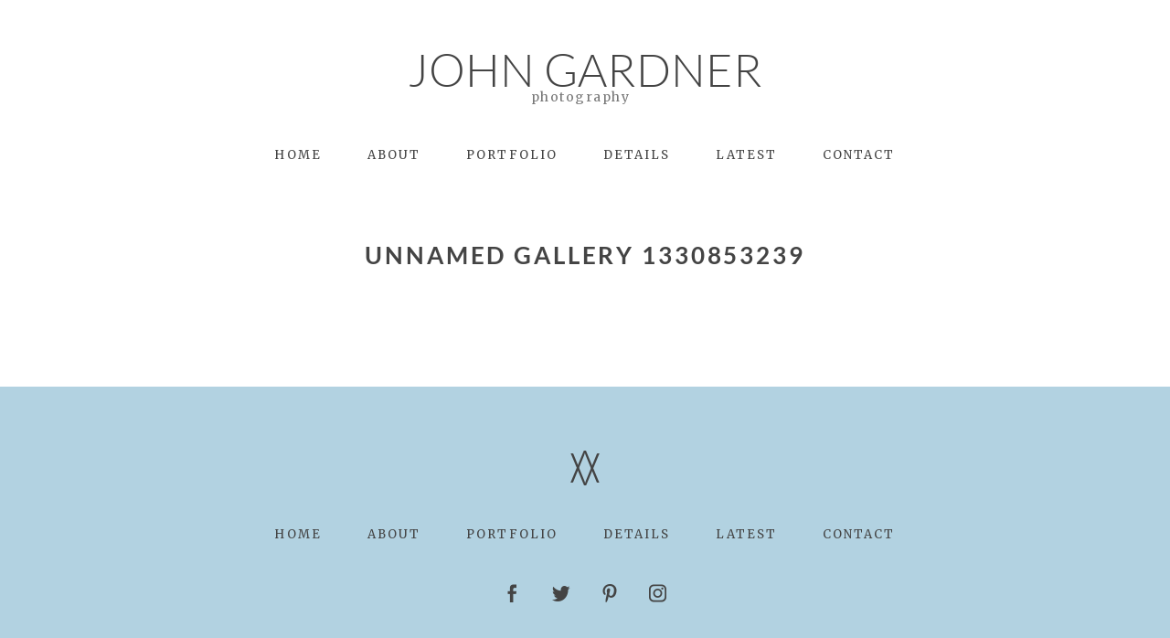

--- FILE ---
content_type: text/css
request_url: https://www.johngardnerphotography.com/wp-content/uploads/pp/static/layout-865df4cc-28c2-4492-b5d0-7f130a6af552-1720173741.css
body_size: 4014
content:
/** Cached CSS created July 5th, 2024 - 12:27:49 **/
.css-x8zf16,[data-css-x8zf16]{background-size:auto;border-bottom:0px solid black;background-attachment:scroll;background-color:transparent;padding:0%;background-position:left top;border-top:0px solid black;background-repeat:no-repeat}.css-14ikcf2,[data-css-14ikcf2]{background-size:auto;border-width:0px;border-color:black;background-attachment:scroll;background-color:transparent;padding:0%;background-position:left top;border-style:solid;background-repeat:no-repeat;-webkit-box-pack:center;justify-content:center}.css-1smx4vg,[data-css-1smx4vg]{margin-top:0px;text-align:center;margin-bottom:0px}.css-v81qmh,[data-css-v81qmh]{font-size:0px}.css-v81qmh .pp-graphic:not(:last-child),[data-css-v81qmh] .pp-graphic:not(:last-child){margin-right:2.4%}.css-4juhil,[data-css-4juhil]{background-size:auto;border-bottom:0px solid black;background-attachment:scroll;background-color:transparent;padding:3% 0% 0%;background-position:left top;border-top:0px solid black;background-repeat:no-repeat}.css-vfw6p,[data-css-vfw6p]{background-size:auto;background-attachment:scroll;background-color:transparent;background-position:left top;background-repeat:no-repeat}.css-vfw6p,[data-css-vfw6p]{margin-top:0px;text-align:center;margin-bottom:0px}@media (max-width:767px){.pp-rendered .css-vfw6p,.pp-rendered [data-css-vfw6p]{display:none}}@media (min-width:768px) and (max-width:991px){.pp-rendered .css-vfw6p,.pp-rendered [data-css-vfw6p]{display:none}}.css-niklwd,[data-css-niklwd]{background-size:auto;background-attachment:scroll;background-color:transparent;background-position:left top;width:100%;background-repeat:no-repeat}.css-niklwd > ul > li,[data-css-niklwd] > ul > li{padding-top:10px;padding-bottom:10px}.css-niklwd > ul > li + li,[data-css-niklwd] > ul > li + li{margin-left:50px}.css-niklwd > ul > li ul li,[data-css-niklwd] > ul > li ul li{padding:5px 8px}.css-niklwd > ul,[data-css-niklwd] > ul{-webkit-box-pack:center;justify-content:center}.css-niklwd > ul > li ul,[data-css-niklwd] > ul > li ul{background-color:rgb(255,255,255)}.css-13nhbo7,[data-css-13nhbo7]{background-size:auto;min-height:auto;border-bottom:0px solid transparent;background-attachment:scroll;background-color:transparent;padding:2% 15% 1%;background-position:left top;border-top:0px solid transparent;background-repeat:no-repeat;-webkit-box-pack:start;justify-content:flex-start}.pp-visualbuilder .css-13nhbo7,.pp-visualbuilder [data-css-13nhbo7]{min-height:auto}.css-13nhbo7 body.admin-bar .css-13nhbo7,[data-css-13nhbo7] body.admin-bar [data-css-13nhbo7]{min-height:auto}@media screen and (min-width:783px){.css-13nhbo7 body.admin-bar .css-13nhbo7,[data-css-13nhbo7] body.admin-bar [data-css-13nhbo7]{min-height:auto}}@media (max-width:767px){.pp-rendered .css-13nhbo7,.pp-rendered [data-css-13nhbo7]{padding-right:8%;padding-left:8%}}.css-14e0h86,[data-css-14e0h86]{background-size:auto;min-height:auto;border-bottom:0px solid transparent;background-attachment:scroll;background-color:transparent;padding:5% 15%;background-position:left top;border-top:0px solid transparent;background-repeat:no-repeat;-webkit-box-pack:start;justify-content:flex-start}.pp-visualbuilder .css-14e0h86,.pp-visualbuilder [data-css-14e0h86]{min-height:auto}.css-14e0h86 body.admin-bar .css-14e0h86,[data-css-14e0h86] body.admin-bar [data-css-14e0h86]{min-height:auto}@media screen and (min-width:783px){.css-14e0h86 body.admin-bar .css-14e0h86,[data-css-14e0h86] body.admin-bar [data-css-14e0h86]{min-height:auto}}@media (max-width:767px){.pp-rendered .css-14e0h86,.pp-rendered [data-css-14e0h86]{padding-right:8%;padding-left:8%}}.css-1iws1zh,[data-css-1iws1zh]{background-size:auto;border-width:0px;border-color:black;background-attachment:scroll;background-color:transparent;padding:0%;background-position:left top;border-style:solid;background-repeat:no-repeat;-webkit-box-pack:start;justify-content:flex-start}.css-ereqav,[data-css-ereqav]{margin-top:0px;margin-bottom:0px}.css-1lm37as .page-title-wrap,[data-css-1lm37as] .page-title-wrap{background-size:cover;background-attachment:scroll;display:block;padding:0%;background-position:left top;background-color:transparent;text-align:left}.css-1lm37as .pp-post-navigation,[data-css-1lm37as] .pp-post-navigation{padding:3% 0%}.css-1lm37as .type-post .article-wrap-inner,[data-css-1lm37as] .type-post .article-wrap-inner{background-size:auto;background-attachment:scroll;background-color:transparent;background-position:left top;background-repeat:repeat}.css-1lm37as .article-meta-top .article-header-comment-count,[data-css-1lm37as] .article-meta-top .article-header-comment-count{display:none}.css-1lm37as .article-content--excerpt .read-more-wrap,[data-css-1lm37as] .article-content--excerpt .read-more-wrap{padding-top:20px;padding-bottom:20px}.css-1lm37as .article-meta-bottom .article-category-list,[data-css-1lm37as] .article-meta-bottom .article-category-list{display:none}.css-1lm37as .article-content--excerpt .read-more-wrap > a,[data-css-1lm37as] .article-content--excerpt .read-more-wrap > a{padding-left:0px;-webkit-box-pack:start;justify-content:flex-start}.css-1lm37as .article-meta-top .article-author-link,[data-css-1lm37as] .article-meta-top .article-author-link{display:none}.css-1lm37as .article-meta-bottom .tag-links,[data-css-1lm37as] .article-meta-bottom .tag-links{display:none}.css-1lm37as .paginated-links .page-numbers,[data-css-1lm37as] .paginated-links .page-numbers{background-color:transparent;border-color:transparent;border-width:0px;padding:0px;border-style:solid}.css-1lm37as .article-content img[class*="wp-image-"],[data-css-1lm37as] .article-content img[class*="wp-image-"]{margin-bottom:20px;border-radius:0px;margin-top:0px}.css-1lm37as .article-content img.pp-insert-all,[data-css-1lm37as] .article-content img.pp-insert-all{margin-bottom:20px;margin-top:0px}.css-1lm37as .article-content .gallery img,[data-css-1lm37as] .article-content .gallery img{margin-bottom:20px;margin-top:0px}.css-1lm37as .pp-img-protect,[data-css-1lm37as] .pp-img-protect{margin-bottom:20px;margin-top:0px}.css-1lm37as .pp-pinit-wrap,[data-css-1lm37as] .pp-pinit-wrap{margin-bottom:20px;margin-top:0px}.css-1lm37as .prev-post-link-wrap,[data-css-1lm37as] .prev-post-link-wrap{float:left}.css-1lm37as .next-post-link-wrap,[data-css-1lm37as] .next-post-link-wrap{float:right}.css-1lm37as .type-page .article-wrap-inner,[data-css-1lm37as] .type-page .article-wrap-inner{background-repeat:repeat;background-size:auto;background-attachment:scroll;background-color:transparent;background-position:left top}.css-1lm37as .article-content p,[data-css-1lm37as] .article-content p{margin-bottom:20px}.css-1lm37as .article-content address,[data-css-1lm37as] .article-content address{margin-bottom:20px}.css-1lm37as .article-date + .article-title-wrap,[data-css-1lm37as] .article-date + .article-title-wrap{margin-top:0px}.css-1lm37as .pagination-numbered-links,[data-css-1lm37as] .pagination-numbered-links{margin-left:10px;margin-right:10px}.css-1lm37as .pagination-numbered-links > div + div,[data-css-1lm37as] .pagination-numbered-links > div + div{margin-left:10px}.css-1lm37as .pagination-numbered-links > div,[data-css-1lm37as] .pagination-numbered-links > div{margin-bottom:10px}.css-1lm37as .article-title-wrap + .article-meta-top,[data-css-1lm37as] .article-title-wrap + .article-meta-top{margin-top:0px}.css-1lm37as .article-header,[data-css-1lm37as] .article-header{margin-bottom:24px;-webkit-box-align:center;align-items:center}.css-1lm37as .article-header .article-title-wrap,[data-css-1lm37as] .article-header .article-title-wrap{-webkit-box-pack:center;justify-content:center}.css-1lm37as .article-header .article-title,[data-css-1lm37as] .article-header .article-title{text-align:center}.css-1lm37as .article-meta-bottom .article-author-link,[data-css-1lm37as] .article-meta-bottom .article-author-link{display:none}.css-1lm37as .article-meta-top .article-category-list,[data-css-1lm37as] .article-meta-top .article-category-list{display:none}.css-1lm37as .article-meta-top .tag-links,[data-css-1lm37as] .article-meta-top .tag-links{display:none}.css-1lm37as .article-footer,[data-css-1lm37as] .article-footer{height:40px}.css-1lm37as .article-wrap-inner,[data-css-1lm37as] .article-wrap-inner{padding-top:0px}.css-1lm37as.pp-module--header__inner,[data-css-1lm37as].pp-module--header__inner{padding-top:0px}.css-1jz8ws4,[data-css-1jz8ws4]{padding-top:0px;padding-bottom:0px;background-color:transparent}.css-1jz8ws4 .article-comments-header,[data-css-1jz8ws4] .article-comments-header{border-bottom:0px solid rgb(217,217,217);padding:15px 0px;margin-bottom:0px}.css-1jz8ws4 .comments-body,[data-css-1jz8ws4] .comments-body{background-color:transparent;background-size:auto;background-attachment:scroll;background-position:left top;max-height:400px;overflow:auto;background-repeat:no-repeat}.css-1jz8ws4 .comment-meta-above,[data-css-1jz8ws4] .comment-meta-above{margin-bottom:8px}.css-1jz8ws4 .comment-inner,[data-css-1jz8ws4] .comment-inner{border-bottom:1px solid rgb(217,217,217);padding:20px 0px;background-color:transparent}.css-1jz8ws4 .cmt-f-submit,[data-css-1jz8ws4] .cmt-f-submit{border-style:solid;padding:12px;background-color:rgb(255,255,255);border-color:rgb(217,217,217);border-width:1px}.css-1jz8ws4 .article-comments-inner,[data-css-1jz8ws4] .article-comments-inner{width:100%}.css-1jz8ws4 .cmt-f-field,[data-css-1jz8ws4] .cmt-f-field{border-color:rgb(217,217,217);padding:12px 10px;border-width:1px;border-style:solid;background-color:transparent}.css-1jz8ws4 .comment + .comment .comment-inner,[data-css-1jz8ws4] .comment + .comment .comment-inner{margin-top:15px}.css-1jz8ws4 .cmt-f-text-placeholder,[data-css-1jz8ws4] .cmt-f-text-placeholder{padding:12px 10px}.css-1jz8ws4 .comment-inner .awaiting-moderation,[data-css-1jz8ws4] .comment-inner .awaiting-moderation{font-style:italic}.css-1jz8ws4 .comments-count,[data-css-1jz8ws4] .comments-count{text-align:left}body.page .css-1jz8ws4 .comments-body,body.page [data-css-1jz8ws4] .comments-body{max-height:none;overflow:visible}body.single .css-1jz8ws4 .comments-body,body.single [data-css-1jz8ws4] .comments-body{max-height:none;overflow:visible}.thread-comments .css-1jz8ws4 .comments-body li li,.thread-comments [data-css-1jz8ws4] .comments-body li li{margin-left:10px}.css-r6nnrt,[data-css-r6nnrt]{font-size:0px}.css-r6nnrt .pp-graphic:not(:last-child),[data-css-r6nnrt] .pp-graphic:not(:last-child){margin-right:2%}.css-19w2r0,[data-css-19w2r0]{background-size:auto;min-height:auto;border-bottom:0px solid transparent;background-attachment:scroll;background-color:rgba(57,140,179,0.39);padding:5% 15%;background-position:left top;border-top:0px solid transparent;background-repeat:no-repeat;-webkit-box-pack:start;justify-content:flex-start}.pp-visualbuilder .css-19w2r0,.pp-visualbuilder [data-css-19w2r0]{min-height:auto}.css-19w2r0 body.admin-bar .css-19w2r0,[data-css-19w2r0] body.admin-bar [data-css-19w2r0]{min-height:auto}@media screen and (min-width:783px){.css-19w2r0 body.admin-bar .css-19w2r0,[data-css-19w2r0] body.admin-bar [data-css-19w2r0]{min-height:auto}}@media (max-width:767px){.pp-rendered .css-19w2r0,.pp-rendered [data-css-19w2r0]{padding-right:8%;padding-left:8%}}.css-kvz9fu,[data-css-kvz9fu]{margin-top:0px;text-align:center;margin-bottom:30px}.css-1dcixlp,[data-css-1dcixlp]{background-size:auto;background-attachment:scroll;background-color:transparent;background-position:left top;background-repeat:no-repeat}.css-1dcixlp,[data-css-1dcixlp]{margin-top:0px;text-align:center;margin-bottom:30px}.css-1qegx4x,[data-css-1qegx4x]{background-size:auto;min-height:100%;border-bottom:0px solid black;background-attachment:scroll;background-color:rgb(244,218,208);width:256px;padding:0%;background-position:left top;border-top:0px solid black;background-repeat:no-repeat;-webkit-box-pack:start;justify-content:flex-start}.css-1w7ik8a,[data-css-1w7ik8a]{background-size:auto;border-bottom:0px solid black;background-attachment:scroll;background-color:transparent;padding:0%;background-position:left top;border-top:0px solid black;background-repeat:no-repeat}.css-1idj3bk,[data-css-1idj3bk]{background-size:auto;border-width:0px;border-color:black;background-attachment:scroll;background-color:transparent;padding:0%;background-position:left top;border-style:solid;background-repeat:no-repeat;-webkit-box-pack:start;justify-content:flex-start}.css-7k4613,[data-css-7k4613]{background-size:auto;background-attachment:scroll;background-color:transparent;background-position:left top;background-repeat:repeat}.css-7k4613,[data-css-7k4613]{margin-top:70px;text-align:left;margin-bottom:0px}.css-1u5qthh,[data-css-1u5qthh]{background-size:auto;background-attachment:scroll;background-color:transparent;background-position:left top;text-align:left;background-repeat:repeat}.css-1u5qthh > ul > li > ul > li:hover >:not(ul),[data-css-1u5qthh] > ul > li > ul > li:hover >:not(ul){background-color:transparent}.css-1u5qthh > ul > li:hover >:not(ul),[data-css-1u5qthh] > ul > li:hover >:not(ul){background-color:transparent}.css-1u5qthh > ul > li > ul > li > ul,[data-css-1u5qthh] > ul > li > ul > li > ul{background-color:transparent}.css-1u5qthh > ul > li > ul,[data-css-1u5qthh] > ul > li > ul{background-color:transparent}.css-1u5qthh > ul > li > ul > li > ul > li >:not(ul),[data-css-1u5qthh] > ul > li > ul > li > ul > li >:not(ul){padding:10px 30px}.css-1u5qthh > ul > li > ul > li >:not(ul),[data-css-1u5qthh] > ul > li > ul > li >:not(ul){padding:10px 20px}.css-1u5qthh > ul > li >:not(ul),[data-css-1u5qthh] > ul > li >:not(ul){padding:10px}.css-1u5qthh > ul > li > ul > li > ul > li,[data-css-1u5qthh] > ul > li > ul > li > ul > li{list-style-type:none}.css-1u5qthh > ul > li > ul > li,[data-css-1u5qthh] > ul > li > ul > li{list-style-type:none}.css-1u5qthh > ul > li,[data-css-1u5qthh] > ul > li{list-style-type:none}.css-1u5qthh,[data-css-1u5qthh]{padding-top:0px;padding-bottom:0px}.css-1u5qthh > ul > li > ul > li > ul > li:hover >:not(ul),[data-css-1u5qthh] > ul > li > ul > li > ul > li:hover >:not(ul){background-color:transparent}.css-1doqlwt,[data-css-1doqlwt]{background-size:auto;background-attachment:scroll;background-color:rgb(255,255,255);padding-bottom:0px;background-position:left top;padding-top:0px;background-repeat:no-repeat}.pp-visualbuilder .css-1doqlwt,.pp-visualbuilder [data-css-1doqlwt]{background-attachment:local}.css-1doqlwt .copyright-footer,[data-css-1doqlwt] .copyright-footer{background-color:transparent}.css-8hci18,[data-css-8hci18]{width:50px;height:50px;transform:translate(10px,10px)}@media (min-width:992px){.pp-rendered .css-8hci18,.pp-rendered [data-css-8hci18]{display:none}}@font-face{font-family:"Lato-Light";src:url("https://www.johngardnerphotography.com/wp-content/uploads/Lato-Light.woff") format("woff")}@font-face{font-family:"Lato-Bold";src:url("https://www.johngardnerphotography.com/wp-content/uploads/Lato-Bold.woff") format("woff")}._782d87c3-18f3-4f78-8eb0-f342f9a026e9 .pp-tile__layer:nth-child(1) .pp-tile__layer__inner,._782d87c3-18f3-4f78-8eb0-f342f9a026e9 .pp-tile__layer:nth-child(2) .pp-tile__layer__inner,._937b2a5c-5b04-4af5-bcc6-1f580969f313 .pp-tile__layer:nth-child(1) .pp-tile__layer__inner,.font-28fce779-4413-4a22-a7fd-d315a648f9da{word-spacing:0em;line-height:120%;font-family:"Lato-Light";color:rgba(68,68,68,1);text-transform:uppercase;font-variant:none;text-decoration:none;font-style:normal;font-weight:400;letter-spacing:0em;font-size:50px}._782d87c3-18f3-4f78-8eb0-f342f9a026e9 .pp-tile__layer:nth-child(1) .pp-tile__layer__inner a,._782d87c3-18f3-4f78-8eb0-f342f9a026e9 .pp-tile__layer:nth-child(2) .pp-tile__layer__inner a,._937b2a5c-5b04-4af5-bcc6-1f580969f313 .pp-tile__layer:nth-child(1) .pp-tile__layer__inner a,.font-28fce779-4413-4a22-a7fd-d315a648f9da a{word-spacing:0em;line-height:120%;font-family:"Lato-Light";color:rgba(68,68,68,1);text-transform:uppercase;font-variant:none;text-decoration:none;font-style:normal;font-weight:400;letter-spacing:0em;font-size:50px}._782d87c3-18f3-4f78-8eb0-f342f9a026e9 .pp-tile__layer:nth-child(1) .pp-tile__layer__inner a:visited,._782d87c3-18f3-4f78-8eb0-f342f9a026e9 .pp-tile__layer:nth-child(2) .pp-tile__layer__inner a:visited,._937b2a5c-5b04-4af5-bcc6-1f580969f313 .pp-tile__layer:nth-child(1) .pp-tile__layer__inner a:visited,.font-28fce779-4413-4a22-a7fd-d315a648f9da a:visited{color:rgba(68,68,68,1)}._782d87c3-18f3-4f78-8eb0-f342f9a026e9 .pp-tile__layer:nth-child(1) .pp-tile__layer__inner a:hover,._782d87c3-18f3-4f78-8eb0-f342f9a026e9 .pp-tile__layer:nth-child(2) .pp-tile__layer__inner a:hover,._937b2a5c-5b04-4af5-bcc6-1f580969f313 .pp-tile__layer:nth-child(1) .pp-tile__layer__inner a:hover,.font-28fce779-4413-4a22-a7fd-d315a648f9da a:hover{word-spacing:0em;line-height:120%;font-family:"Lato-Light";color:rgba(68,68,68,1);text-transform:uppercase;font-variant:none;text-decoration:none;font-style:normal;font-weight:400;letter-spacing:0em;font-size:50px}._782d87c3-18f3-4f78-8eb0-f342f9a026e9 .pp-tile__layer:nth-child(1) .pp-tile__layer__inner,._782d87c3-18f3-4f78-8eb0-f342f9a026e9 .pp-tile__layer:nth-child(2) .pp-tile__layer__inner,._937b2a5c-5b04-4af5-bcc6-1f580969f313 .pp-tile__layer:nth-child(1) .pp-tile__layer__inner{font-size:50%}._9f30b7f6-8e74-4bda-8377-c937ea3a3d3a .pp-menu > .pp-menu-items ul > .pp-menu-item,._9f30b7f6-8e74-4bda-8377-c937ea3a3d3a .pp-menu > .pp-menu-items ul > .pp-menu-item input,._9f30b7f6-8e74-4bda-8377-c937ea3a3d3a .pp-menu > .pp-menu-items > .pp-menu-item,._9f30b7f6-8e74-4bda-8377-c937ea3a3d3a .pp-menu > .pp-menu-items > .pp-menu-item input,._c1afd1aa-7878-4a53-94bd-5f67b2e5b4bb .pp-menu > .pp-menu-items ul ul > .pp-menu-item,._c1afd1aa-7878-4a53-94bd-5f67b2e5b4bb .pp-menu > .pp-menu-items ul ul > .pp-menu-item input,._c1afd1aa-7878-4a53-94bd-5f67b2e5b4bb .pp-menu > .pp-menu-items ul > .pp-menu-item,._c1afd1aa-7878-4a53-94bd-5f67b2e5b4bb .pp-menu > .pp-menu-items ul > .pp-menu-item input,._c1afd1aa-7878-4a53-94bd-5f67b2e5b4bb .pp-menu > .pp-menu-items > .pp-menu-item,._c1afd1aa-7878-4a53-94bd-5f67b2e5b4bb .pp-menu > .pp-menu-items > .pp-menu-item input,.font-bc52321e-12a6-45dc-825e-c5010a6b4194{word-spacing:0.05em;line-height:120%;font-family:"Merriweather";color:rgba(68,68,68,1);text-transform:uppercase;font-variant:none;text-decoration:none;font-style:normal;font-weight:400;letter-spacing:0.16em;font-size:13px}._9f30b7f6-8e74-4bda-8377-c937ea3a3d3a .pp-menu > .pp-menu-items ul > .pp-menu-item a,._9f30b7f6-8e74-4bda-8377-c937ea3a3d3a .pp-menu > .pp-menu-items ul > .pp-menu-item input a,._9f30b7f6-8e74-4bda-8377-c937ea3a3d3a .pp-menu > .pp-menu-items > .pp-menu-item a,._9f30b7f6-8e74-4bda-8377-c937ea3a3d3a .pp-menu > .pp-menu-items > .pp-menu-item input a,._c1afd1aa-7878-4a53-94bd-5f67b2e5b4bb .pp-menu > .pp-menu-items ul ul > .pp-menu-item a,._c1afd1aa-7878-4a53-94bd-5f67b2e5b4bb .pp-menu > .pp-menu-items ul ul > .pp-menu-item input a,._c1afd1aa-7878-4a53-94bd-5f67b2e5b4bb .pp-menu > .pp-menu-items ul > .pp-menu-item a,._c1afd1aa-7878-4a53-94bd-5f67b2e5b4bb .pp-menu > .pp-menu-items ul > .pp-menu-item input a,._c1afd1aa-7878-4a53-94bd-5f67b2e5b4bb .pp-menu > .pp-menu-items > .pp-menu-item a,._c1afd1aa-7878-4a53-94bd-5f67b2e5b4bb .pp-menu > .pp-menu-items > .pp-menu-item input a,.font-bc52321e-12a6-45dc-825e-c5010a6b4194 a{word-spacing:0.05em;line-height:120%;font-family:"Merriweather";color:rgba(68,68,68,1);text-transform:uppercase;font-variant:none;text-decoration:none;font-style:normal;font-weight:400;letter-spacing:0.16em;font-size:13px}._9f30b7f6-8e74-4bda-8377-c937ea3a3d3a .pp-menu > .pp-menu-items ul > .pp-menu-item a:visited,._9f30b7f6-8e74-4bda-8377-c937ea3a3d3a .pp-menu > .pp-menu-items ul > .pp-menu-item input a:visited,._9f30b7f6-8e74-4bda-8377-c937ea3a3d3a .pp-menu > .pp-menu-items > .pp-menu-item a:visited,._9f30b7f6-8e74-4bda-8377-c937ea3a3d3a .pp-menu > .pp-menu-items > .pp-menu-item input a:visited,._c1afd1aa-7878-4a53-94bd-5f67b2e5b4bb .pp-menu > .pp-menu-items ul ul > .pp-menu-item a:visited,._c1afd1aa-7878-4a53-94bd-5f67b2e5b4bb .pp-menu > .pp-menu-items ul ul > .pp-menu-item input a:visited,._c1afd1aa-7878-4a53-94bd-5f67b2e5b4bb .pp-menu > .pp-menu-items ul > .pp-menu-item a:visited,._c1afd1aa-7878-4a53-94bd-5f67b2e5b4bb .pp-menu > .pp-menu-items ul > .pp-menu-item input a:visited,._c1afd1aa-7878-4a53-94bd-5f67b2e5b4bb .pp-menu > .pp-menu-items > .pp-menu-item a:visited,._c1afd1aa-7878-4a53-94bd-5f67b2e5b4bb .pp-menu > .pp-menu-items > .pp-menu-item input a:visited,.font-bc52321e-12a6-45dc-825e-c5010a6b4194 a:visited{color:rgba(68,68,68,1)}._9f30b7f6-8e74-4bda-8377-c937ea3a3d3a .pp-menu > .pp-menu-items ul > .pp-menu-item a:hover,._9f30b7f6-8e74-4bda-8377-c937ea3a3d3a .pp-menu > .pp-menu-items ul > .pp-menu-item input a:hover,._9f30b7f6-8e74-4bda-8377-c937ea3a3d3a .pp-menu > .pp-menu-items > .pp-menu-item a:hover,._9f30b7f6-8e74-4bda-8377-c937ea3a3d3a .pp-menu > .pp-menu-items > .pp-menu-item input a:hover,._c1afd1aa-7878-4a53-94bd-5f67b2e5b4bb .pp-menu > .pp-menu-items ul ul > .pp-menu-item a:hover,._c1afd1aa-7878-4a53-94bd-5f67b2e5b4bb .pp-menu > .pp-menu-items ul ul > .pp-menu-item input a:hover,._c1afd1aa-7878-4a53-94bd-5f67b2e5b4bb .pp-menu > .pp-menu-items ul > .pp-menu-item a:hover,._c1afd1aa-7878-4a53-94bd-5f67b2e5b4bb .pp-menu > .pp-menu-items ul > .pp-menu-item input a:hover,._c1afd1aa-7878-4a53-94bd-5f67b2e5b4bb .pp-menu > .pp-menu-items > .pp-menu-item a:hover,._c1afd1aa-7878-4a53-94bd-5f67b2e5b4bb .pp-menu > .pp-menu-items > .pp-menu-item input a:hover,.font-bc52321e-12a6-45dc-825e-c5010a6b4194 a:hover{word-spacing:0.05em;line-height:120%;font-family:"Merriweather";color:rgba(255,255,255,1);text-transform:uppercase;font-variant:none;text-decoration:none;font-style:normal;font-weight:400;letter-spacing:0.16em;font-size:13px}._56974f71-1337-45f5-ab4a-bac2d87a7c50 .adjacent-post-links,.font-8b5ec826-32c9-4ce0-867b-d2790bc6b895{word-spacing:0em;line-height:120%;font-family:"Lato-Bold";color:rgba(68,68,68,1);text-transform:uppercase;font-variant:none;text-decoration:none;font-style:normal;font-weight:400;letter-spacing:0.11em;font-size:18px}._56974f71-1337-45f5-ab4a-bac2d87a7c50 .adjacent-post-links a,.font-8b5ec826-32c9-4ce0-867b-d2790bc6b895 a{word-spacing:0em;line-height:120%;font-family:"Lato-Bold";color:rgba(68,68,68,1);text-transform:uppercase;font-variant:none;text-decoration:none;font-style:normal;font-weight:400;letter-spacing:0.11em;font-size:18px}._56974f71-1337-45f5-ab4a-bac2d87a7c50 .adjacent-post-links a:visited,.font-8b5ec826-32c9-4ce0-867b-d2790bc6b895 a:visited{color:rgba(68,68,68,1)}._56974f71-1337-45f5-ab4a-bac2d87a7c50 .adjacent-post-links a:hover,.font-8b5ec826-32c9-4ce0-867b-d2790bc6b895 a:hover{word-spacing:0em;line-height:120%;font-family:"Lato-Bold";color:rgba(68,68,68,1);text-transform:uppercase;font-variant:none;text-decoration:none;font-style:normal;font-weight:400;letter-spacing:0.11em;font-size:18px}._56974f71-1337-45f5-ab4a-bac2d87a7c50 .article-title,._3dcc37c0-bdb1-41fb-8b46-ccc80b702722 .pp-grid .pp-grid-item__title,.font-9d6a6a64-615f-46b4-9f5d-d61834933564{word-spacing:0em;line-height:120%;font-family:"Lato-Bold";color:rgba(68,68,68,1);text-transform:uppercase;font-variant:none;text-decoration:none;font-style:normal;font-weight:400;letter-spacing:0.11em;font-size:26px}._56974f71-1337-45f5-ab4a-bac2d87a7c50 .article-title a,._3dcc37c0-bdb1-41fb-8b46-ccc80b702722 .pp-grid .pp-grid-item__title a,.font-9d6a6a64-615f-46b4-9f5d-d61834933564 a{word-spacing:0em;line-height:120%;font-family:"Lato-Bold";color:rgba(68,68,68,1);text-transform:uppercase;font-variant:none;text-decoration:none;font-style:normal;font-weight:400;letter-spacing:0.11em;font-size:26px}._56974f71-1337-45f5-ab4a-bac2d87a7c50 .article-title a:visited,._3dcc37c0-bdb1-41fb-8b46-ccc80b702722 .pp-grid .pp-grid-item__title a:visited,.font-9d6a6a64-615f-46b4-9f5d-d61834933564 a:visited{color:rgba(68,68,68,1)}._56974f71-1337-45f5-ab4a-bac2d87a7c50 .article-title a:hover,._3dcc37c0-bdb1-41fb-8b46-ccc80b702722 .pp-grid .pp-grid-item__title a:hover,.font-9d6a6a64-615f-46b4-9f5d-d61834933564 a:hover{word-spacing:0em;line-height:120%;font-family:"Lato-Bold";color:rgba(68,68,68,1);text-transform:uppercase;font-variant:none;text-decoration:none;font-style:normal;font-weight:400;letter-spacing:0.11em;font-size:26px}._56974f71-1337-45f5-ab4a-bac2d87a7c50 .cmt-f-text-placeholder,._56974f71-1337-45f5-ab4a-bac2d87a7c50 .cmt-f-field,._56974f71-1337-45f5-ab4a-bac2d87a7c50 .comment-text p,._56974f71-1337-45f5-ab4a-bac2d87a7c50 .article-content,._56974f71-1337-45f5-ab4a-bac2d87a7c50 .cmt-f-notes,._937b2a5c-5b04-4af5-bcc6-1f580969f313 .pp-tile__layer:nth-child(2) .pp-tile__layer__inner,.font-806321dc-f952-4d2e-a469-dcc048a660bc{word-spacing:0em;line-height:170%;font-family:"Merriweather";color:rgba(119,119,119,1);text-transform:none;font-variant:none;text-decoration:none;font-style:normal;font-weight:400;letter-spacing:0.11em;font-size:14px}._56974f71-1337-45f5-ab4a-bac2d87a7c50 .cmt-f-text-placeholder a,._56974f71-1337-45f5-ab4a-bac2d87a7c50 .cmt-f-field a,._56974f71-1337-45f5-ab4a-bac2d87a7c50 .comment-text p a,._56974f71-1337-45f5-ab4a-bac2d87a7c50 .article-content a,._56974f71-1337-45f5-ab4a-bac2d87a7c50 .cmt-f-notes a,._937b2a5c-5b04-4af5-bcc6-1f580969f313 .pp-tile__layer:nth-child(2) .pp-tile__layer__inner a,.font-806321dc-f952-4d2e-a469-dcc048a660bc a{word-spacing:0em;line-height:170%;font-family:"Merriweather";color:rgba(76,35,216,1);text-transform:none;font-variant:none;text-decoration:underline;font-style:normal;font-weight:400;letter-spacing:0.11em;font-size:14px}._56974f71-1337-45f5-ab4a-bac2d87a7c50 .cmt-f-text-placeholder a:visited,._56974f71-1337-45f5-ab4a-bac2d87a7c50 .cmt-f-field a:visited,._56974f71-1337-45f5-ab4a-bac2d87a7c50 .comment-text p a:visited,._56974f71-1337-45f5-ab4a-bac2d87a7c50 .article-content a:visited,._56974f71-1337-45f5-ab4a-bac2d87a7c50 .cmt-f-notes a:visited,._937b2a5c-5b04-4af5-bcc6-1f580969f313 .pp-tile__layer:nth-child(2) .pp-tile__layer__inner a:visited,.font-806321dc-f952-4d2e-a469-dcc048a660bc a:visited{color:rgba(76,35,216,1)}._56974f71-1337-45f5-ab4a-bac2d87a7c50 .cmt-f-text-placeholder a:hover,._56974f71-1337-45f5-ab4a-bac2d87a7c50 .cmt-f-field a:hover,._56974f71-1337-45f5-ab4a-bac2d87a7c50 .comment-text p a:hover,._56974f71-1337-45f5-ab4a-bac2d87a7c50 .article-content a:hover,._56974f71-1337-45f5-ab4a-bac2d87a7c50 .cmt-f-notes a:hover,._937b2a5c-5b04-4af5-bcc6-1f580969f313 .pp-tile__layer:nth-child(2) .pp-tile__layer__inner a:hover,.font-806321dc-f952-4d2e-a469-dcc048a660bc a:hover{word-spacing:0em;line-height:170%;font-family:"Merriweather";color:rgba(76,35,216,1);text-transform:none;font-variant:none;text-decoration:underline;font-style:normal;font-weight:400;letter-spacing:0.11em;font-size:14px}._937b2a5c-5b04-4af5-bcc6-1f580969f313 .pp-tile__layer:nth-child(2) .pp-tile__layer__inner{font-size:14%}._56974f71-1337-45f5-ab4a-bac2d87a7c50 .article-meta-bottom,._56974f71-1337-45f5-ab4a-bac2d87a7c50 .article-meta-top .article-meta-item:not(.article-date),.font-0d27ce79-b13f-4311-802f-178108e4e84c{word-spacing:0.05em;line-height:120%;font-family:"Merriweather";color:rgba(68,68,68,1);text-transform:uppercase;font-variant:none;text-decoration:none;font-style:italic;font-weight:400;letter-spacing:0.16em;font-size:11px}._56974f71-1337-45f5-ab4a-bac2d87a7c50 .article-meta-bottom a,._56974f71-1337-45f5-ab4a-bac2d87a7c50 .article-meta-top .article-meta-item:not(.article-date) a,.font-0d27ce79-b13f-4311-802f-178108e4e84c a{word-spacing:0.05em;line-height:120%;font-family:"Merriweather";color:rgba(244,218,208,1);text-transform:uppercase;font-variant:none;text-decoration:none;font-style:italic;font-weight:400;letter-spacing:0.16em;font-size:11px}._56974f71-1337-45f5-ab4a-bac2d87a7c50 .article-meta-bottom a:visited,._56974f71-1337-45f5-ab4a-bac2d87a7c50 .article-meta-top .article-meta-item:not(.article-date) a:visited,.font-0d27ce79-b13f-4311-802f-178108e4e84c a:visited{color:rgba(244,218,208,1)}._56974f71-1337-45f5-ab4a-bac2d87a7c50 .article-meta-bottom a:hover,._56974f71-1337-45f5-ab4a-bac2d87a7c50 .article-meta-top .article-meta-item:not(.article-date) a:hover,.font-0d27ce79-b13f-4311-802f-178108e4e84c a:hover{word-spacing:0.05em;line-height:120%;font-family:"Merriweather";color:rgba(217,217,217,1);text-transform:uppercase;font-variant:none;text-decoration:none;font-style:italic;font-weight:400;letter-spacing:0.16em;font-size:11px}._56974f71-1337-45f5-ab4a-bac2d87a7c50 .comment-time,._56974f71-1337-45f5-ab4a-bac2d87a7c50 .comment-author,._56974f71-1337-45f5-ab4a-bac2d87a7c50 .comment-text p .comment-author,.font-d815b3b0-548c-4c5d-b1be-f0a3e8259d4b{word-spacing:0em;line-height:120%;font-family:"Lato-Bold";color:rgba(68,68,68,1);text-transform:uppercase;font-variant:none;text-decoration:none;font-style:normal;font-weight:400;letter-spacing:0.11em;font-size:14px}._56974f71-1337-45f5-ab4a-bac2d87a7c50 .comment-time a,._56974f71-1337-45f5-ab4a-bac2d87a7c50 .comment-author a,._56974f71-1337-45f5-ab4a-bac2d87a7c50 .comment-text p .comment-author a,.font-d815b3b0-548c-4c5d-b1be-f0a3e8259d4b a{word-spacing:0em;line-height:120%;font-family:"Lato-Bold";color:rgba(68,68,68,1);text-transform:uppercase;font-variant:none;text-decoration:none;font-style:normal;font-weight:400;letter-spacing:0.11em;font-size:14px}._56974f71-1337-45f5-ab4a-bac2d87a7c50 .comment-time a:visited,._56974f71-1337-45f5-ab4a-bac2d87a7c50 .comment-author a:visited,._56974f71-1337-45f5-ab4a-bac2d87a7c50 .comment-text p .comment-author a:visited,.font-d815b3b0-548c-4c5d-b1be-f0a3e8259d4b a:visited{color:rgba(68,68,68,1)}._56974f71-1337-45f5-ab4a-bac2d87a7c50 .comment-time a:hover,._56974f71-1337-45f5-ab4a-bac2d87a7c50 .comment-author a:hover,._56974f71-1337-45f5-ab4a-bac2d87a7c50 .comment-text p .comment-author a:hover,.font-d815b3b0-548c-4c5d-b1be-f0a3e8259d4b a:hover{word-spacing:0em;line-height:120%;font-family:"Lato-Bold";color:rgba(68,68,68,1);text-transform:uppercase;font-variant:none;text-decoration:none;font-style:normal;font-weight:400;letter-spacing:0.11em;font-size:14px}._865df4cc-28c2-4492-b5d0-7f130a6af552 #user-copyright,._2edb68f9-0590-452a-9351-3a0e693da416 .pp-menu > .pp-menu-items ul > .pp-menu-item,._2edb68f9-0590-452a-9351-3a0e693da416 .pp-menu > .pp-menu-items ul > .pp-menu-item input,._2edb68f9-0590-452a-9351-3a0e693da416 .pp-menu > .pp-menu-items > .pp-menu-item,._2edb68f9-0590-452a-9351-3a0e693da416 .pp-menu > .pp-menu-items > .pp-menu-item input,._56974f71-1337-45f5-ab4a-bac2d87a7c50 .article-comments-header,._56974f71-1337-45f5-ab4a-bac2d87a7c50 .article-date,._56974f71-1337-45f5-ab4a-bac2d87a7c50 .comment .cmt-reply-link,._56974f71-1337-45f5-ab4a-bac2d87a7c50 .comment .cmt-cancel-reply-link,._56974f71-1337-45f5-ab4a-bac2d87a7c50 .cmt-f-submit,._56974f71-1337-45f5-ab4a-bac2d87a7c50 .paginated-links,._3dcc37c0-bdb1-41fb-8b46-ccc80b702722 .pp-grid .pp-grid-item__text,._ea970e77-18b6-44bf-9708-317aa90331ce .pp-grid .pp-grid-item__text,._ea970e77-18b6-44bf-9708-317aa90331ce .pp-grid .pp-grid-item__title,.font-da75ebf9-ede1-4646-89dc-9610f9435c1c{word-spacing:0.05em;line-height:120%;font-family:"Merriweather";color:rgba(68,68,68,1);text-transform:uppercase;font-variant:none;text-decoration:none;font-style:normal;font-weight:400;letter-spacing:0.16em;font-size:13px}._865df4cc-28c2-4492-b5d0-7f130a6af552 #user-copyright a,._2edb68f9-0590-452a-9351-3a0e693da416 .pp-menu > .pp-menu-items ul > .pp-menu-item a,._2edb68f9-0590-452a-9351-3a0e693da416 .pp-menu > .pp-menu-items ul > .pp-menu-item input a,._2edb68f9-0590-452a-9351-3a0e693da416 .pp-menu > .pp-menu-items > .pp-menu-item a,._2edb68f9-0590-452a-9351-3a0e693da416 .pp-menu > .pp-menu-items > .pp-menu-item input a,._56974f71-1337-45f5-ab4a-bac2d87a7c50 .article-comments-header a,._56974f71-1337-45f5-ab4a-bac2d87a7c50 .article-date a,._56974f71-1337-45f5-ab4a-bac2d87a7c50 .comment .cmt-reply-link a,._56974f71-1337-45f5-ab4a-bac2d87a7c50 .comment .cmt-cancel-reply-link a,._56974f71-1337-45f5-ab4a-bac2d87a7c50 .cmt-f-submit a,._56974f71-1337-45f5-ab4a-bac2d87a7c50 .paginated-links a,._3dcc37c0-bdb1-41fb-8b46-ccc80b702722 .pp-grid .pp-grid-item__text a,._ea970e77-18b6-44bf-9708-317aa90331ce .pp-grid .pp-grid-item__text a,._ea970e77-18b6-44bf-9708-317aa90331ce .pp-grid .pp-grid-item__title a,.font-da75ebf9-ede1-4646-89dc-9610f9435c1c a{word-spacing:0.05em;line-height:120%;font-family:"Merriweather";color:rgba(68,68,68,1);text-transform:uppercase;font-variant:none;text-decoration:none;font-style:normal;font-weight:400;letter-spacing:0.16em;font-size:13px}._865df4cc-28c2-4492-b5d0-7f130a6af552 #user-copyright a:visited,._2edb68f9-0590-452a-9351-3a0e693da416 .pp-menu > .pp-menu-items ul > .pp-menu-item a:visited,._2edb68f9-0590-452a-9351-3a0e693da416 .pp-menu > .pp-menu-items ul > .pp-menu-item input a:visited,._2edb68f9-0590-452a-9351-3a0e693da416 .pp-menu > .pp-menu-items > .pp-menu-item a:visited,._2edb68f9-0590-452a-9351-3a0e693da416 .pp-menu > .pp-menu-items > .pp-menu-item input a:visited,._56974f71-1337-45f5-ab4a-bac2d87a7c50 .article-comments-header a:visited,._56974f71-1337-45f5-ab4a-bac2d87a7c50 .article-date a:visited,._56974f71-1337-45f5-ab4a-bac2d87a7c50 .comment .cmt-reply-link a:visited,._56974f71-1337-45f5-ab4a-bac2d87a7c50 .comment .cmt-cancel-reply-link a:visited,._56974f71-1337-45f5-ab4a-bac2d87a7c50 .cmt-f-submit a:visited,._56974f71-1337-45f5-ab4a-bac2d87a7c50 .paginated-links a:visited,._3dcc37c0-bdb1-41fb-8b46-ccc80b702722 .pp-grid .pp-grid-item__text a:visited,._ea970e77-18b6-44bf-9708-317aa90331ce .pp-grid .pp-grid-item__text a:visited,._ea970e77-18b6-44bf-9708-317aa90331ce .pp-grid .pp-grid-item__title a:visited,.font-da75ebf9-ede1-4646-89dc-9610f9435c1c a:visited{color:rgba(68,68,68,1)}._865df4cc-28c2-4492-b5d0-7f130a6af552 #user-copyright a:hover,._2edb68f9-0590-452a-9351-3a0e693da416 .pp-menu > .pp-menu-items ul > .pp-menu-item a:hover,._2edb68f9-0590-452a-9351-3a0e693da416 .pp-menu > .pp-menu-items ul > .pp-menu-item input a:hover,._2edb68f9-0590-452a-9351-3a0e693da416 .pp-menu > .pp-menu-items > .pp-menu-item a:hover,._2edb68f9-0590-452a-9351-3a0e693da416 .pp-menu > .pp-menu-items > .pp-menu-item input a:hover,._56974f71-1337-45f5-ab4a-bac2d87a7c50 .article-comments-header a:hover,._56974f71-1337-45f5-ab4a-bac2d87a7c50 .article-date a:hover,._56974f71-1337-45f5-ab4a-bac2d87a7c50 .comment .cmt-reply-link a:hover,._56974f71-1337-45f5-ab4a-bac2d87a7c50 .comment .cmt-cancel-reply-link a:hover,._56974f71-1337-45f5-ab4a-bac2d87a7c50 .cmt-f-submit a:hover,._56974f71-1337-45f5-ab4a-bac2d87a7c50 .paginated-links a:hover,._3dcc37c0-bdb1-41fb-8b46-ccc80b702722 .pp-grid .pp-grid-item__text a:hover,._ea970e77-18b6-44bf-9708-317aa90331ce .pp-grid .pp-grid-item__text a:hover,._ea970e77-18b6-44bf-9708-317aa90331ce .pp-grid .pp-grid-item__title a:hover,.font-da75ebf9-ede1-4646-89dc-9610f9435c1c a:hover{word-spacing:0.05em;line-height:120%;font-family:"Merriweather";color:rgba(244,218,208,1);text-transform:uppercase;font-variant:none;text-decoration:none;font-style:normal;font-weight:400;letter-spacing:0.16em;font-size:13px}